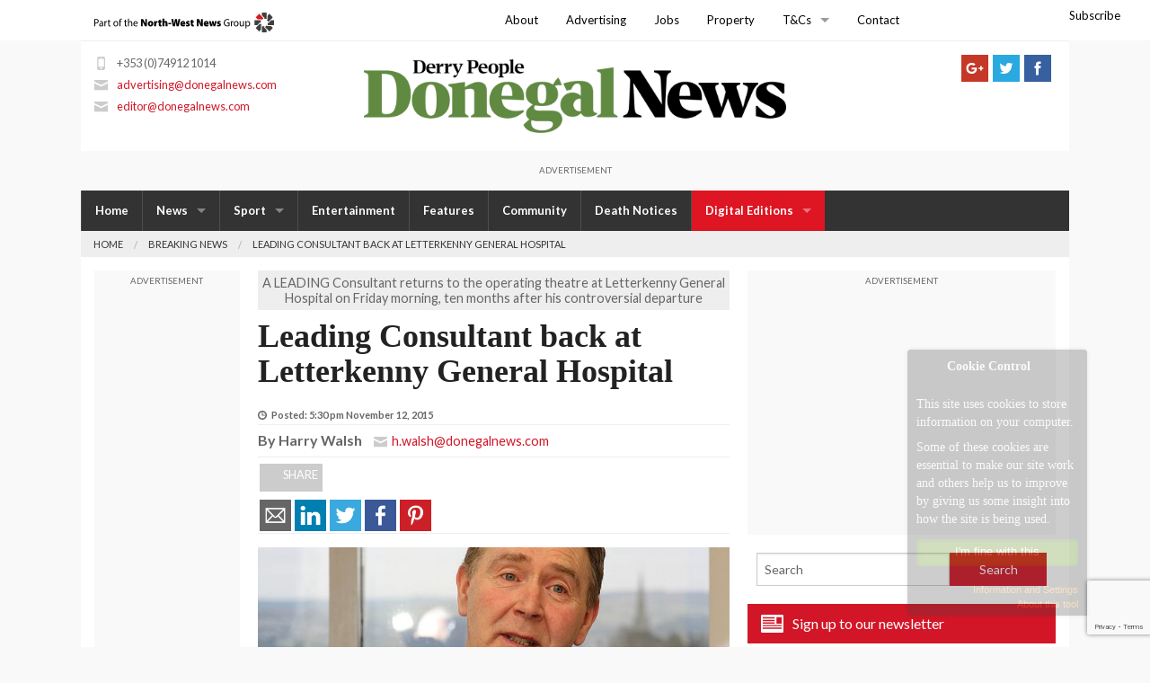

--- FILE ---
content_type: text/html; charset=utf-8
request_url: https://www.google.com/recaptcha/api2/anchor?ar=1&k=6Ldsv_4kAAAAAPvo1Dw78kXaETqQlyPVZNtKOTbZ&co=aHR0cHM6Ly9kb25lZ2FsbmV3cy5jb206NDQz&hl=en&v=PoyoqOPhxBO7pBk68S4YbpHZ&size=invisible&anchor-ms=20000&execute-ms=30000&cb=23lj6sfd9kk4
body_size: 48942
content:
<!DOCTYPE HTML><html dir="ltr" lang="en"><head><meta http-equiv="Content-Type" content="text/html; charset=UTF-8">
<meta http-equiv="X-UA-Compatible" content="IE=edge">
<title>reCAPTCHA</title>
<style type="text/css">
/* cyrillic-ext */
@font-face {
  font-family: 'Roboto';
  font-style: normal;
  font-weight: 400;
  font-stretch: 100%;
  src: url(//fonts.gstatic.com/s/roboto/v48/KFO7CnqEu92Fr1ME7kSn66aGLdTylUAMa3GUBHMdazTgWw.woff2) format('woff2');
  unicode-range: U+0460-052F, U+1C80-1C8A, U+20B4, U+2DE0-2DFF, U+A640-A69F, U+FE2E-FE2F;
}
/* cyrillic */
@font-face {
  font-family: 'Roboto';
  font-style: normal;
  font-weight: 400;
  font-stretch: 100%;
  src: url(//fonts.gstatic.com/s/roboto/v48/KFO7CnqEu92Fr1ME7kSn66aGLdTylUAMa3iUBHMdazTgWw.woff2) format('woff2');
  unicode-range: U+0301, U+0400-045F, U+0490-0491, U+04B0-04B1, U+2116;
}
/* greek-ext */
@font-face {
  font-family: 'Roboto';
  font-style: normal;
  font-weight: 400;
  font-stretch: 100%;
  src: url(//fonts.gstatic.com/s/roboto/v48/KFO7CnqEu92Fr1ME7kSn66aGLdTylUAMa3CUBHMdazTgWw.woff2) format('woff2');
  unicode-range: U+1F00-1FFF;
}
/* greek */
@font-face {
  font-family: 'Roboto';
  font-style: normal;
  font-weight: 400;
  font-stretch: 100%;
  src: url(//fonts.gstatic.com/s/roboto/v48/KFO7CnqEu92Fr1ME7kSn66aGLdTylUAMa3-UBHMdazTgWw.woff2) format('woff2');
  unicode-range: U+0370-0377, U+037A-037F, U+0384-038A, U+038C, U+038E-03A1, U+03A3-03FF;
}
/* math */
@font-face {
  font-family: 'Roboto';
  font-style: normal;
  font-weight: 400;
  font-stretch: 100%;
  src: url(//fonts.gstatic.com/s/roboto/v48/KFO7CnqEu92Fr1ME7kSn66aGLdTylUAMawCUBHMdazTgWw.woff2) format('woff2');
  unicode-range: U+0302-0303, U+0305, U+0307-0308, U+0310, U+0312, U+0315, U+031A, U+0326-0327, U+032C, U+032F-0330, U+0332-0333, U+0338, U+033A, U+0346, U+034D, U+0391-03A1, U+03A3-03A9, U+03B1-03C9, U+03D1, U+03D5-03D6, U+03F0-03F1, U+03F4-03F5, U+2016-2017, U+2034-2038, U+203C, U+2040, U+2043, U+2047, U+2050, U+2057, U+205F, U+2070-2071, U+2074-208E, U+2090-209C, U+20D0-20DC, U+20E1, U+20E5-20EF, U+2100-2112, U+2114-2115, U+2117-2121, U+2123-214F, U+2190, U+2192, U+2194-21AE, U+21B0-21E5, U+21F1-21F2, U+21F4-2211, U+2213-2214, U+2216-22FF, U+2308-230B, U+2310, U+2319, U+231C-2321, U+2336-237A, U+237C, U+2395, U+239B-23B7, U+23D0, U+23DC-23E1, U+2474-2475, U+25AF, U+25B3, U+25B7, U+25BD, U+25C1, U+25CA, U+25CC, U+25FB, U+266D-266F, U+27C0-27FF, U+2900-2AFF, U+2B0E-2B11, U+2B30-2B4C, U+2BFE, U+3030, U+FF5B, U+FF5D, U+1D400-1D7FF, U+1EE00-1EEFF;
}
/* symbols */
@font-face {
  font-family: 'Roboto';
  font-style: normal;
  font-weight: 400;
  font-stretch: 100%;
  src: url(//fonts.gstatic.com/s/roboto/v48/KFO7CnqEu92Fr1ME7kSn66aGLdTylUAMaxKUBHMdazTgWw.woff2) format('woff2');
  unicode-range: U+0001-000C, U+000E-001F, U+007F-009F, U+20DD-20E0, U+20E2-20E4, U+2150-218F, U+2190, U+2192, U+2194-2199, U+21AF, U+21E6-21F0, U+21F3, U+2218-2219, U+2299, U+22C4-22C6, U+2300-243F, U+2440-244A, U+2460-24FF, U+25A0-27BF, U+2800-28FF, U+2921-2922, U+2981, U+29BF, U+29EB, U+2B00-2BFF, U+4DC0-4DFF, U+FFF9-FFFB, U+10140-1018E, U+10190-1019C, U+101A0, U+101D0-101FD, U+102E0-102FB, U+10E60-10E7E, U+1D2C0-1D2D3, U+1D2E0-1D37F, U+1F000-1F0FF, U+1F100-1F1AD, U+1F1E6-1F1FF, U+1F30D-1F30F, U+1F315, U+1F31C, U+1F31E, U+1F320-1F32C, U+1F336, U+1F378, U+1F37D, U+1F382, U+1F393-1F39F, U+1F3A7-1F3A8, U+1F3AC-1F3AF, U+1F3C2, U+1F3C4-1F3C6, U+1F3CA-1F3CE, U+1F3D4-1F3E0, U+1F3ED, U+1F3F1-1F3F3, U+1F3F5-1F3F7, U+1F408, U+1F415, U+1F41F, U+1F426, U+1F43F, U+1F441-1F442, U+1F444, U+1F446-1F449, U+1F44C-1F44E, U+1F453, U+1F46A, U+1F47D, U+1F4A3, U+1F4B0, U+1F4B3, U+1F4B9, U+1F4BB, U+1F4BF, U+1F4C8-1F4CB, U+1F4D6, U+1F4DA, U+1F4DF, U+1F4E3-1F4E6, U+1F4EA-1F4ED, U+1F4F7, U+1F4F9-1F4FB, U+1F4FD-1F4FE, U+1F503, U+1F507-1F50B, U+1F50D, U+1F512-1F513, U+1F53E-1F54A, U+1F54F-1F5FA, U+1F610, U+1F650-1F67F, U+1F687, U+1F68D, U+1F691, U+1F694, U+1F698, U+1F6AD, U+1F6B2, U+1F6B9-1F6BA, U+1F6BC, U+1F6C6-1F6CF, U+1F6D3-1F6D7, U+1F6E0-1F6EA, U+1F6F0-1F6F3, U+1F6F7-1F6FC, U+1F700-1F7FF, U+1F800-1F80B, U+1F810-1F847, U+1F850-1F859, U+1F860-1F887, U+1F890-1F8AD, U+1F8B0-1F8BB, U+1F8C0-1F8C1, U+1F900-1F90B, U+1F93B, U+1F946, U+1F984, U+1F996, U+1F9E9, U+1FA00-1FA6F, U+1FA70-1FA7C, U+1FA80-1FA89, U+1FA8F-1FAC6, U+1FACE-1FADC, U+1FADF-1FAE9, U+1FAF0-1FAF8, U+1FB00-1FBFF;
}
/* vietnamese */
@font-face {
  font-family: 'Roboto';
  font-style: normal;
  font-weight: 400;
  font-stretch: 100%;
  src: url(//fonts.gstatic.com/s/roboto/v48/KFO7CnqEu92Fr1ME7kSn66aGLdTylUAMa3OUBHMdazTgWw.woff2) format('woff2');
  unicode-range: U+0102-0103, U+0110-0111, U+0128-0129, U+0168-0169, U+01A0-01A1, U+01AF-01B0, U+0300-0301, U+0303-0304, U+0308-0309, U+0323, U+0329, U+1EA0-1EF9, U+20AB;
}
/* latin-ext */
@font-face {
  font-family: 'Roboto';
  font-style: normal;
  font-weight: 400;
  font-stretch: 100%;
  src: url(//fonts.gstatic.com/s/roboto/v48/KFO7CnqEu92Fr1ME7kSn66aGLdTylUAMa3KUBHMdazTgWw.woff2) format('woff2');
  unicode-range: U+0100-02BA, U+02BD-02C5, U+02C7-02CC, U+02CE-02D7, U+02DD-02FF, U+0304, U+0308, U+0329, U+1D00-1DBF, U+1E00-1E9F, U+1EF2-1EFF, U+2020, U+20A0-20AB, U+20AD-20C0, U+2113, U+2C60-2C7F, U+A720-A7FF;
}
/* latin */
@font-face {
  font-family: 'Roboto';
  font-style: normal;
  font-weight: 400;
  font-stretch: 100%;
  src: url(//fonts.gstatic.com/s/roboto/v48/KFO7CnqEu92Fr1ME7kSn66aGLdTylUAMa3yUBHMdazQ.woff2) format('woff2');
  unicode-range: U+0000-00FF, U+0131, U+0152-0153, U+02BB-02BC, U+02C6, U+02DA, U+02DC, U+0304, U+0308, U+0329, U+2000-206F, U+20AC, U+2122, U+2191, U+2193, U+2212, U+2215, U+FEFF, U+FFFD;
}
/* cyrillic-ext */
@font-face {
  font-family: 'Roboto';
  font-style: normal;
  font-weight: 500;
  font-stretch: 100%;
  src: url(//fonts.gstatic.com/s/roboto/v48/KFO7CnqEu92Fr1ME7kSn66aGLdTylUAMa3GUBHMdazTgWw.woff2) format('woff2');
  unicode-range: U+0460-052F, U+1C80-1C8A, U+20B4, U+2DE0-2DFF, U+A640-A69F, U+FE2E-FE2F;
}
/* cyrillic */
@font-face {
  font-family: 'Roboto';
  font-style: normal;
  font-weight: 500;
  font-stretch: 100%;
  src: url(//fonts.gstatic.com/s/roboto/v48/KFO7CnqEu92Fr1ME7kSn66aGLdTylUAMa3iUBHMdazTgWw.woff2) format('woff2');
  unicode-range: U+0301, U+0400-045F, U+0490-0491, U+04B0-04B1, U+2116;
}
/* greek-ext */
@font-face {
  font-family: 'Roboto';
  font-style: normal;
  font-weight: 500;
  font-stretch: 100%;
  src: url(//fonts.gstatic.com/s/roboto/v48/KFO7CnqEu92Fr1ME7kSn66aGLdTylUAMa3CUBHMdazTgWw.woff2) format('woff2');
  unicode-range: U+1F00-1FFF;
}
/* greek */
@font-face {
  font-family: 'Roboto';
  font-style: normal;
  font-weight: 500;
  font-stretch: 100%;
  src: url(//fonts.gstatic.com/s/roboto/v48/KFO7CnqEu92Fr1ME7kSn66aGLdTylUAMa3-UBHMdazTgWw.woff2) format('woff2');
  unicode-range: U+0370-0377, U+037A-037F, U+0384-038A, U+038C, U+038E-03A1, U+03A3-03FF;
}
/* math */
@font-face {
  font-family: 'Roboto';
  font-style: normal;
  font-weight: 500;
  font-stretch: 100%;
  src: url(//fonts.gstatic.com/s/roboto/v48/KFO7CnqEu92Fr1ME7kSn66aGLdTylUAMawCUBHMdazTgWw.woff2) format('woff2');
  unicode-range: U+0302-0303, U+0305, U+0307-0308, U+0310, U+0312, U+0315, U+031A, U+0326-0327, U+032C, U+032F-0330, U+0332-0333, U+0338, U+033A, U+0346, U+034D, U+0391-03A1, U+03A3-03A9, U+03B1-03C9, U+03D1, U+03D5-03D6, U+03F0-03F1, U+03F4-03F5, U+2016-2017, U+2034-2038, U+203C, U+2040, U+2043, U+2047, U+2050, U+2057, U+205F, U+2070-2071, U+2074-208E, U+2090-209C, U+20D0-20DC, U+20E1, U+20E5-20EF, U+2100-2112, U+2114-2115, U+2117-2121, U+2123-214F, U+2190, U+2192, U+2194-21AE, U+21B0-21E5, U+21F1-21F2, U+21F4-2211, U+2213-2214, U+2216-22FF, U+2308-230B, U+2310, U+2319, U+231C-2321, U+2336-237A, U+237C, U+2395, U+239B-23B7, U+23D0, U+23DC-23E1, U+2474-2475, U+25AF, U+25B3, U+25B7, U+25BD, U+25C1, U+25CA, U+25CC, U+25FB, U+266D-266F, U+27C0-27FF, U+2900-2AFF, U+2B0E-2B11, U+2B30-2B4C, U+2BFE, U+3030, U+FF5B, U+FF5D, U+1D400-1D7FF, U+1EE00-1EEFF;
}
/* symbols */
@font-face {
  font-family: 'Roboto';
  font-style: normal;
  font-weight: 500;
  font-stretch: 100%;
  src: url(//fonts.gstatic.com/s/roboto/v48/KFO7CnqEu92Fr1ME7kSn66aGLdTylUAMaxKUBHMdazTgWw.woff2) format('woff2');
  unicode-range: U+0001-000C, U+000E-001F, U+007F-009F, U+20DD-20E0, U+20E2-20E4, U+2150-218F, U+2190, U+2192, U+2194-2199, U+21AF, U+21E6-21F0, U+21F3, U+2218-2219, U+2299, U+22C4-22C6, U+2300-243F, U+2440-244A, U+2460-24FF, U+25A0-27BF, U+2800-28FF, U+2921-2922, U+2981, U+29BF, U+29EB, U+2B00-2BFF, U+4DC0-4DFF, U+FFF9-FFFB, U+10140-1018E, U+10190-1019C, U+101A0, U+101D0-101FD, U+102E0-102FB, U+10E60-10E7E, U+1D2C0-1D2D3, U+1D2E0-1D37F, U+1F000-1F0FF, U+1F100-1F1AD, U+1F1E6-1F1FF, U+1F30D-1F30F, U+1F315, U+1F31C, U+1F31E, U+1F320-1F32C, U+1F336, U+1F378, U+1F37D, U+1F382, U+1F393-1F39F, U+1F3A7-1F3A8, U+1F3AC-1F3AF, U+1F3C2, U+1F3C4-1F3C6, U+1F3CA-1F3CE, U+1F3D4-1F3E0, U+1F3ED, U+1F3F1-1F3F3, U+1F3F5-1F3F7, U+1F408, U+1F415, U+1F41F, U+1F426, U+1F43F, U+1F441-1F442, U+1F444, U+1F446-1F449, U+1F44C-1F44E, U+1F453, U+1F46A, U+1F47D, U+1F4A3, U+1F4B0, U+1F4B3, U+1F4B9, U+1F4BB, U+1F4BF, U+1F4C8-1F4CB, U+1F4D6, U+1F4DA, U+1F4DF, U+1F4E3-1F4E6, U+1F4EA-1F4ED, U+1F4F7, U+1F4F9-1F4FB, U+1F4FD-1F4FE, U+1F503, U+1F507-1F50B, U+1F50D, U+1F512-1F513, U+1F53E-1F54A, U+1F54F-1F5FA, U+1F610, U+1F650-1F67F, U+1F687, U+1F68D, U+1F691, U+1F694, U+1F698, U+1F6AD, U+1F6B2, U+1F6B9-1F6BA, U+1F6BC, U+1F6C6-1F6CF, U+1F6D3-1F6D7, U+1F6E0-1F6EA, U+1F6F0-1F6F3, U+1F6F7-1F6FC, U+1F700-1F7FF, U+1F800-1F80B, U+1F810-1F847, U+1F850-1F859, U+1F860-1F887, U+1F890-1F8AD, U+1F8B0-1F8BB, U+1F8C0-1F8C1, U+1F900-1F90B, U+1F93B, U+1F946, U+1F984, U+1F996, U+1F9E9, U+1FA00-1FA6F, U+1FA70-1FA7C, U+1FA80-1FA89, U+1FA8F-1FAC6, U+1FACE-1FADC, U+1FADF-1FAE9, U+1FAF0-1FAF8, U+1FB00-1FBFF;
}
/* vietnamese */
@font-face {
  font-family: 'Roboto';
  font-style: normal;
  font-weight: 500;
  font-stretch: 100%;
  src: url(//fonts.gstatic.com/s/roboto/v48/KFO7CnqEu92Fr1ME7kSn66aGLdTylUAMa3OUBHMdazTgWw.woff2) format('woff2');
  unicode-range: U+0102-0103, U+0110-0111, U+0128-0129, U+0168-0169, U+01A0-01A1, U+01AF-01B0, U+0300-0301, U+0303-0304, U+0308-0309, U+0323, U+0329, U+1EA0-1EF9, U+20AB;
}
/* latin-ext */
@font-face {
  font-family: 'Roboto';
  font-style: normal;
  font-weight: 500;
  font-stretch: 100%;
  src: url(//fonts.gstatic.com/s/roboto/v48/KFO7CnqEu92Fr1ME7kSn66aGLdTylUAMa3KUBHMdazTgWw.woff2) format('woff2');
  unicode-range: U+0100-02BA, U+02BD-02C5, U+02C7-02CC, U+02CE-02D7, U+02DD-02FF, U+0304, U+0308, U+0329, U+1D00-1DBF, U+1E00-1E9F, U+1EF2-1EFF, U+2020, U+20A0-20AB, U+20AD-20C0, U+2113, U+2C60-2C7F, U+A720-A7FF;
}
/* latin */
@font-face {
  font-family: 'Roboto';
  font-style: normal;
  font-weight: 500;
  font-stretch: 100%;
  src: url(//fonts.gstatic.com/s/roboto/v48/KFO7CnqEu92Fr1ME7kSn66aGLdTylUAMa3yUBHMdazQ.woff2) format('woff2');
  unicode-range: U+0000-00FF, U+0131, U+0152-0153, U+02BB-02BC, U+02C6, U+02DA, U+02DC, U+0304, U+0308, U+0329, U+2000-206F, U+20AC, U+2122, U+2191, U+2193, U+2212, U+2215, U+FEFF, U+FFFD;
}
/* cyrillic-ext */
@font-face {
  font-family: 'Roboto';
  font-style: normal;
  font-weight: 900;
  font-stretch: 100%;
  src: url(//fonts.gstatic.com/s/roboto/v48/KFO7CnqEu92Fr1ME7kSn66aGLdTylUAMa3GUBHMdazTgWw.woff2) format('woff2');
  unicode-range: U+0460-052F, U+1C80-1C8A, U+20B4, U+2DE0-2DFF, U+A640-A69F, U+FE2E-FE2F;
}
/* cyrillic */
@font-face {
  font-family: 'Roboto';
  font-style: normal;
  font-weight: 900;
  font-stretch: 100%;
  src: url(//fonts.gstatic.com/s/roboto/v48/KFO7CnqEu92Fr1ME7kSn66aGLdTylUAMa3iUBHMdazTgWw.woff2) format('woff2');
  unicode-range: U+0301, U+0400-045F, U+0490-0491, U+04B0-04B1, U+2116;
}
/* greek-ext */
@font-face {
  font-family: 'Roboto';
  font-style: normal;
  font-weight: 900;
  font-stretch: 100%;
  src: url(//fonts.gstatic.com/s/roboto/v48/KFO7CnqEu92Fr1ME7kSn66aGLdTylUAMa3CUBHMdazTgWw.woff2) format('woff2');
  unicode-range: U+1F00-1FFF;
}
/* greek */
@font-face {
  font-family: 'Roboto';
  font-style: normal;
  font-weight: 900;
  font-stretch: 100%;
  src: url(//fonts.gstatic.com/s/roboto/v48/KFO7CnqEu92Fr1ME7kSn66aGLdTylUAMa3-UBHMdazTgWw.woff2) format('woff2');
  unicode-range: U+0370-0377, U+037A-037F, U+0384-038A, U+038C, U+038E-03A1, U+03A3-03FF;
}
/* math */
@font-face {
  font-family: 'Roboto';
  font-style: normal;
  font-weight: 900;
  font-stretch: 100%;
  src: url(//fonts.gstatic.com/s/roboto/v48/KFO7CnqEu92Fr1ME7kSn66aGLdTylUAMawCUBHMdazTgWw.woff2) format('woff2');
  unicode-range: U+0302-0303, U+0305, U+0307-0308, U+0310, U+0312, U+0315, U+031A, U+0326-0327, U+032C, U+032F-0330, U+0332-0333, U+0338, U+033A, U+0346, U+034D, U+0391-03A1, U+03A3-03A9, U+03B1-03C9, U+03D1, U+03D5-03D6, U+03F0-03F1, U+03F4-03F5, U+2016-2017, U+2034-2038, U+203C, U+2040, U+2043, U+2047, U+2050, U+2057, U+205F, U+2070-2071, U+2074-208E, U+2090-209C, U+20D0-20DC, U+20E1, U+20E5-20EF, U+2100-2112, U+2114-2115, U+2117-2121, U+2123-214F, U+2190, U+2192, U+2194-21AE, U+21B0-21E5, U+21F1-21F2, U+21F4-2211, U+2213-2214, U+2216-22FF, U+2308-230B, U+2310, U+2319, U+231C-2321, U+2336-237A, U+237C, U+2395, U+239B-23B7, U+23D0, U+23DC-23E1, U+2474-2475, U+25AF, U+25B3, U+25B7, U+25BD, U+25C1, U+25CA, U+25CC, U+25FB, U+266D-266F, U+27C0-27FF, U+2900-2AFF, U+2B0E-2B11, U+2B30-2B4C, U+2BFE, U+3030, U+FF5B, U+FF5D, U+1D400-1D7FF, U+1EE00-1EEFF;
}
/* symbols */
@font-face {
  font-family: 'Roboto';
  font-style: normal;
  font-weight: 900;
  font-stretch: 100%;
  src: url(//fonts.gstatic.com/s/roboto/v48/KFO7CnqEu92Fr1ME7kSn66aGLdTylUAMaxKUBHMdazTgWw.woff2) format('woff2');
  unicode-range: U+0001-000C, U+000E-001F, U+007F-009F, U+20DD-20E0, U+20E2-20E4, U+2150-218F, U+2190, U+2192, U+2194-2199, U+21AF, U+21E6-21F0, U+21F3, U+2218-2219, U+2299, U+22C4-22C6, U+2300-243F, U+2440-244A, U+2460-24FF, U+25A0-27BF, U+2800-28FF, U+2921-2922, U+2981, U+29BF, U+29EB, U+2B00-2BFF, U+4DC0-4DFF, U+FFF9-FFFB, U+10140-1018E, U+10190-1019C, U+101A0, U+101D0-101FD, U+102E0-102FB, U+10E60-10E7E, U+1D2C0-1D2D3, U+1D2E0-1D37F, U+1F000-1F0FF, U+1F100-1F1AD, U+1F1E6-1F1FF, U+1F30D-1F30F, U+1F315, U+1F31C, U+1F31E, U+1F320-1F32C, U+1F336, U+1F378, U+1F37D, U+1F382, U+1F393-1F39F, U+1F3A7-1F3A8, U+1F3AC-1F3AF, U+1F3C2, U+1F3C4-1F3C6, U+1F3CA-1F3CE, U+1F3D4-1F3E0, U+1F3ED, U+1F3F1-1F3F3, U+1F3F5-1F3F7, U+1F408, U+1F415, U+1F41F, U+1F426, U+1F43F, U+1F441-1F442, U+1F444, U+1F446-1F449, U+1F44C-1F44E, U+1F453, U+1F46A, U+1F47D, U+1F4A3, U+1F4B0, U+1F4B3, U+1F4B9, U+1F4BB, U+1F4BF, U+1F4C8-1F4CB, U+1F4D6, U+1F4DA, U+1F4DF, U+1F4E3-1F4E6, U+1F4EA-1F4ED, U+1F4F7, U+1F4F9-1F4FB, U+1F4FD-1F4FE, U+1F503, U+1F507-1F50B, U+1F50D, U+1F512-1F513, U+1F53E-1F54A, U+1F54F-1F5FA, U+1F610, U+1F650-1F67F, U+1F687, U+1F68D, U+1F691, U+1F694, U+1F698, U+1F6AD, U+1F6B2, U+1F6B9-1F6BA, U+1F6BC, U+1F6C6-1F6CF, U+1F6D3-1F6D7, U+1F6E0-1F6EA, U+1F6F0-1F6F3, U+1F6F7-1F6FC, U+1F700-1F7FF, U+1F800-1F80B, U+1F810-1F847, U+1F850-1F859, U+1F860-1F887, U+1F890-1F8AD, U+1F8B0-1F8BB, U+1F8C0-1F8C1, U+1F900-1F90B, U+1F93B, U+1F946, U+1F984, U+1F996, U+1F9E9, U+1FA00-1FA6F, U+1FA70-1FA7C, U+1FA80-1FA89, U+1FA8F-1FAC6, U+1FACE-1FADC, U+1FADF-1FAE9, U+1FAF0-1FAF8, U+1FB00-1FBFF;
}
/* vietnamese */
@font-face {
  font-family: 'Roboto';
  font-style: normal;
  font-weight: 900;
  font-stretch: 100%;
  src: url(//fonts.gstatic.com/s/roboto/v48/KFO7CnqEu92Fr1ME7kSn66aGLdTylUAMa3OUBHMdazTgWw.woff2) format('woff2');
  unicode-range: U+0102-0103, U+0110-0111, U+0128-0129, U+0168-0169, U+01A0-01A1, U+01AF-01B0, U+0300-0301, U+0303-0304, U+0308-0309, U+0323, U+0329, U+1EA0-1EF9, U+20AB;
}
/* latin-ext */
@font-face {
  font-family: 'Roboto';
  font-style: normal;
  font-weight: 900;
  font-stretch: 100%;
  src: url(//fonts.gstatic.com/s/roboto/v48/KFO7CnqEu92Fr1ME7kSn66aGLdTylUAMa3KUBHMdazTgWw.woff2) format('woff2');
  unicode-range: U+0100-02BA, U+02BD-02C5, U+02C7-02CC, U+02CE-02D7, U+02DD-02FF, U+0304, U+0308, U+0329, U+1D00-1DBF, U+1E00-1E9F, U+1EF2-1EFF, U+2020, U+20A0-20AB, U+20AD-20C0, U+2113, U+2C60-2C7F, U+A720-A7FF;
}
/* latin */
@font-face {
  font-family: 'Roboto';
  font-style: normal;
  font-weight: 900;
  font-stretch: 100%;
  src: url(//fonts.gstatic.com/s/roboto/v48/KFO7CnqEu92Fr1ME7kSn66aGLdTylUAMa3yUBHMdazQ.woff2) format('woff2');
  unicode-range: U+0000-00FF, U+0131, U+0152-0153, U+02BB-02BC, U+02C6, U+02DA, U+02DC, U+0304, U+0308, U+0329, U+2000-206F, U+20AC, U+2122, U+2191, U+2193, U+2212, U+2215, U+FEFF, U+FFFD;
}

</style>
<link rel="stylesheet" type="text/css" href="https://www.gstatic.com/recaptcha/releases/PoyoqOPhxBO7pBk68S4YbpHZ/styles__ltr.css">
<script nonce="w7wfh9T8Ve1dGkZV7S1Wzg" type="text/javascript">window['__recaptcha_api'] = 'https://www.google.com/recaptcha/api2/';</script>
<script type="text/javascript" src="https://www.gstatic.com/recaptcha/releases/PoyoqOPhxBO7pBk68S4YbpHZ/recaptcha__en.js" nonce="w7wfh9T8Ve1dGkZV7S1Wzg">
      
    </script></head>
<body><div id="rc-anchor-alert" class="rc-anchor-alert"></div>
<input type="hidden" id="recaptcha-token" value="[base64]">
<script type="text/javascript" nonce="w7wfh9T8Ve1dGkZV7S1Wzg">
      recaptcha.anchor.Main.init("[\x22ainput\x22,[\x22bgdata\x22,\x22\x22,\[base64]/[base64]/UltIKytdPWE6KGE8MjA0OD9SW0grK109YT4+NnwxOTI6KChhJjY0NTEyKT09NTUyOTYmJnErMTxoLmxlbmd0aCYmKGguY2hhckNvZGVBdChxKzEpJjY0NTEyKT09NTYzMjA/[base64]/MjU1OlI/[base64]/[base64]/[base64]/[base64]/[base64]/[base64]/[base64]/[base64]/[base64]/[base64]\x22,\[base64]\x22,\x22wrITw5FBw6PDkn/DvHvDuWPDqsKZEy7DosKcwpPDr1UOwrgwL8KRwoJPL8KGYMONw63CksOWNSHDkcKPw4VCw5dgw4TCgidvY3fDksO2w6vCli57V8OCwobCqcKFaADDlMO3w7NbQsOsw5c6HsKpw5kWAsKtWSTCuMKsKsOIQUjDr0VMwrsleHnChcKKwq/DnsOowprDksO7fkIPwpLDj8K5wqMfVHTDksOofkPDpcOyVUDDu8Ocw4QEWsOpccKEwq0hWX/DqsKJw7PDth3Ch8KCw5rCg2DDqsKewqcFTVdMOE4mwq7DpcO3aw/DuhETcsOWw69qw4Aqw6dRI2nCh8OZPk7CrMKBC8Otw7bDvTtyw7/CrEFPwqZhwpnDqxfDjsO9wptEGcK7wqvDrcOZw6PCpsKhwop/BwXDsC18a8O+wofCg8K4w6PDssKUw6jCh8KkPcOaSHTCmMOkwqwnMUZ8BsOlIH/CqcKewpLCi8OKYcKjwrvDvm/DkMKGwqHDtFd2w7vChsK7MsOvNsOWVFlgCMKnTS1vJi3Cr3V9w45gPwlxC8OIw4/DuWPDu1TDqsOjGMOGWcOWwqfCtMKXwo3CkCc2w4hKw70JXGccwoPDjcKrN3gJSsOdwolZQcKnwofChTDDlsKYBcKTeMKHQMKLWcKnw5xXwrJew48Pw64hwqELeQDDqRfCg05/w7Atw5g8PC/CsMKBwoLCrsO3L3TDqQ3Dj8KlwrjCiihVw7rDusKQK8KdTcO0wqzDpVdmwpfCqATDnMOSwpTCtcKOFMKyGBc1w5DCoHtIwogrwoVWO1Z8bHPDtcO7wrRBQSZLw6/CljXDijDDhBYmPm5uLQA0wrR0w4fCl8OSwp3Cn8KQZcOlw5chwrcfwrE9wpfDksOJwrLDrMKhPsKkGjs1bFRKX8O4w5dfw7MTwqc6wrDChxY+bGNEd8KLJsKBSlzCscOIYG53wqXCocOHwqbCjHHDlVLCrsOxwpvCtsKxw5M/wpjDu8OOw5rCkz92OMKywqjDrcKvw606eMO5w5HCscOAwoAQHsO9EhPCk08ywq3Cg8OBLHnDtT1Ww6lLZCpmTXjChMO5aDMDw65CwoMoUT5Namk0w5jDoMKkwr9vwoYEFnUPW8KIPBhKI8KzwpPCv8KnWMO4RsO0w4rCtMKXNsObEsKvw40LwrocwqrCmMKnw6g/wo5qw5TDi8KDI8KnR8KBVw3DsMKNw6AJGkXCosOqJG3DrzXDkXLCqUI1bz/CjRrDnWdvNFZ5RsOodMOLw65cJ2XChhVcB8KPcCZUwpYZw7bDusKuBsKgwrzClcK7w6Nyw6l+JcKSE3HDrcOMRcODw4TDjx/[base64]/DokfCpsKFEWV9M8K6w4IkCmbDi8Kewr4ZCnDCiMK6QsKfAzx2HMK1f3g2IsKVXcKwaHs0VcK8w5rDqcKRDsKuQDUGwrzDjiIjw4fCoRTDscKmw4M4UlXCi8KWQcK8CsORcMK/[base64]/WR/[base64]/OSbDq8KDw6kIw6ltE8K5CGDCpGtlEsKDw7/Ci1IlP0ESw43ClREkwpQvwoXChknDm0djBMKBS0DChcKqwrcSXyzCpRvCvwAXw6PDpcK3KsO6w64iwrnCjMO3OykMAcOPwrXDqcKvScKIWh7DnBYwa8KMwpzCmwJkwq00wrEBBG/ClsKDcivDjmYhX8Ozw4ooeGrCnnPDvsKVw7LDpDHCnMKBw6pGwobDhiBSKlk/AH5vw7YWw6/[base64]/DlkFxfHPCtMK6VUfCrMKkw7zDgBFFwrzCvMOawoUWw5LCg8O2w5rCssKYDcK1f2prRMO1wpcqS2/CnsOwwpbCs2LDgsO/w6bCkcKjZ2V5YxPChTrCucKCG3rDsRvDkkzDnMOWw7R6wqQow6HCnsKSwqnChcK+ZFLCq8KGwpcIXwovwoN7CsOFH8OWPcKawokNwpPChsOMw61bbcKPwo/[base64]/wrXDnXnCrUbDpnzDu8OPUVk8w4BCwpjCpQfCiCsOwoISEyo7J8KPIMOsw53Co8OOVWDDuMK8U8OcwrIIZsKVw5hyw7vDjzNYS8K7VhFbQ8Kpwog4w4jCmHrCuWoBEX3DqcKFwpUiwrnCpADDlsKawqZ6wr1mZgDDsRJiwq/[base64]/[base64]/Di0LDgQXCplXDmTwpwroCw5s7V8OMwoU9XhZ8wqLDiCfDlMO4Y8KWPCjDu8Olw53CoWIPwo0vY8OVw5EBw4ZXDMKGX8Okwrd2LksuPsOHw79rZcKHwp7CisOlF8KVN8OlwrHClE4GEQ0Ww4VfTnLDgSLCuE9KwpzCrl5/[base64]/XsO3w4nCtMK+wqDClGvCqVNLJEclf8K8J8K5RsOgecKNwrNAw7hMw7QqScOdw7V9DcOoW0lafsOFwrQzwqvCkBUKDn1Iw6QwwrHCrmQJwqzCpMOEWyUtAMKpBgvCpg/CtsKSVsOuJU3DqmzCp8OJXsKrwoNSwofCo8OXdE7CrcOrXktHwphaGhbDskjDmibDgnHCoWgvw4EXw4pIw6I9w6I8w7TDqcOva8KcRsKIw5fCucOnw5dBRsKXTQrCk8KewonCrMKvwoY6A0TCuEXCqsOZPAwBw6HDusOVFxHCtQ/DmixrwpfCrcKzaksTV2tuw5szw6XDsSFCw7tdb8KVwqEQw6o5wpXCmQ1ww6ZMw6nDpndMOsKJNMObEUjDsnl/[base64]/[base64]/Cv8KCw4XCojw7w4PCsz5lWMKlEMKtHcO6w5BCwrICw4FUYmLCiMOwJljClsKkBml9w43DpD4qUDbDgsO8w4QCw6ULIVdUX8OVw63DtlzDgcOMNMKoVsKDHMOiYmvCgcOYw7vDq3F/w6zDr8ObwpHDqShuwobCi8K4w6ZFw6tiw6/Dn0YCOWDCu8OKWsO2w5FawpvDpgDCtl08wqhtwoTChg7DjCZrBMO5EVLDpMKQHSHDuxwaA8KUwpXDgsKEXcO1MS9owr1YDMKEwp3CkMK+w7jDnsKKWRZgwofCknYtLsKpw5LDggFrFjfDn8KewqoTw5HDpwNrIMKZwr7Coh3DhEVLwo7Ds8O4w5/Cs8OBw7Z/W8ObVF1EfcOVFllJOkAgw4PCrztlwqlIwoFpw4XDixtrw4XCoTEwwpVxwppMRyLDlMK3wpBvw6FWGh9Bw51Cw7TChsOgBAdIVVXDrlDDmcKfw6PDmngDw4Ucw6nDkTnDg8Kyw5HCmXpzw7p/w5sxfcKhwqXDuQHDs3oyOHJ5wrPChgTDmDfCtw1tw7/DjBHCoBo+w5gjw43DrTPDo8O1X8KWw4jDtsKxwrNPJC9qwq41DcKIw6nCuDDCs8OXwrIwwr/[base64]/CgAnCksOcw5/CjyTDgsK2w7PCm8Kjw7FsNRVOb8Orw6IEwoxWBcOEKjM+CcKBKWjCjMKKDsKBw5PDgQTCpxUnTWR/wrzDly8FQk/CqsK6bhPDrMONwoYvIC7ChgfDqMKlw6Uywr3CsMOfVwfDmcO+w6oMaMORwo/DqMKhMjckVSnDo3AJwqIKLcK/AMOIwoQqw4Ahw73CqMKPIcK8w7tmwqbCo8Odw5wOw4DClUvDmsOBFhtUwqDCtmsYDcKkQcOhwpvCrMO9w5nDnnLCmsKxDnx4w6rCpVfDoEHDnHbDqcKDwpwrw47CucOnwr5LQjVVGMOfc1Yvwq7CpRJrQUJgYMOMfsOqw4HDvApuwofDtAo9w4HDh8OOwoQHwo/ClG7CiV7ClsKwacKoFMOMwrALwop3wrfCrsOCZXhBRznCl8Ksw4Naw7XCjlgow6NZLsKDwpjDrcKSG8O/wo7DrcKmw4E4woxxfnNAwo1fAQjClk/[base64]/UzrCsj0AwpIKw7EIw4kBw4UUw47CgsOpw5AKScKwPgjDucKcwq1AwobDsHLDrcOEw5t9InRiw5PDlcKSw791VyhAw7HDklzCmMOyKcK0w5rCqgBlwqsww5YlwonCisKMw7paM3DDiQPDrh3CuMK3VcKEwrYtw6LDpsKKCQbCr0DCpmzCiX7DpsOkQ8K/VcK/c3HDj8Ktw5bCn8OQUMKvw5nDmsOkX8KKH8K+I8OUw5pwRsOmPsOew7fCjcK1wrcrwrdjwp8Jwpkxw43DjsKhw7jCocKIZgkoICtgRWBSwr0mw43DtcK8w7XCpU3Cj8OgcXMVwoNMIGM6w5pcZljDuWPCiQxvwpRUwqtXwoJewppEwqjDnSolacOzw4/CrBJpwq7CpVPDv8KrI8KSw4vDhMKywoHDsMONwrLDoDTCvgsmw5rCvhBTG8O3wpg9wovCoxXCocKlWsKVwqPDl8O2OcK2wr5uEyfDqsOcC1FFFHtePE9bGVzDqsOhVSsHw7pjwrgKIipqwqrDu8OhYxNrcMKjW1lrVwQnU8OocMO9MsKoKcOmwrAVw5dnwo0/wp1hw6xSaj8jO14lwqAQTUHDr8KNw5Q/wqfCpSHCrAnDkMOOw6vCuhrCucOMSMKew7gDwqnCuF5jCk8vZsKhPApeNcOCI8KTXy7CvUzDucKXMjR2wqgPwq56wobCgcKVZFQMGMK/wrDCv2nDoAnCtsOQwpTCk1sITzAkw6JYwqbCmh3DmVjCildvwobDtRfDrAnCi1TDvsOdw7c2w4JVDXXCncKIwowFw7EMEMKtw7vDvMOtwrjCmjJxwrHCr8KNO8O2wpzDl8O9w5ZPw4/CmcKow4MHwqjCtsKkw7Zxw4LDqTI3wq/CmsKjw4FXw70jw70oPcOJSE3Dm1rDsMO0wo47wpbCtMOsTnvDp8K3wpHCnBduA8KEw5ovwr3CqMKjbsKiGDHDhB3CjgXDuU0ON8KrSwLCvsK/wq8yw4EoVMKOw7bCvWnDscOjd3jCsXkcVsK5dMOACWLChT3Cg1LDnH9AdMKPwrLDjz1NHkRiVjhCX3d0w6hnGirDu3TDqcKrw5HCg2daR0HDukkqBCjCk8K+w7V6UcKpVCccwrxkLX5Bw67DvMO/w47CnQ8xwoQvfD4lwox4w43CqDtQwolvGMK8wqXCmMOIw701w5VWLcKBworDvMK6HMOjwp7CoGfDnAvDnMO3wrvCmEorMTcfwrLDrj/CssK6J3rDsxZvwqLCoh/CiBZLw6hbwpbCgcO2wpxTw5HCtVTDvcKmw78ePSEJwpsWbMKpw4rCj0PDqmvDjA3Dr8K+w7dhw5bDv8K5wrfCuGVsZsOvwrXDjMKww45EFkLDtMOrwr5KAsK+w43Dm8K/w53DgcO1wqzDuRzCmMKQwpQ6wrdEw5QKUMOPbcKgw7hiEcKvwpXDkMOHw7FISyMuJyXCrhfDp03Dtm/DjXckFsKiVsO8BcKSYitfw7UTPTbCjW/Cs8ONMsOtw5jCknxQwpdoOMORO8KZwodJfMK4YMK5MStYw556Vz1gcMOJw4TDnzjChh1uwqXDscK2YsOaw5rDuDPCicOiZ8O0OQJrDsKmSBF0woEtwqUDw6Z0w7B/w79oYMK+wogDw63Cm8O8wpwkwovDm08Zf8KfSsOIGsKVw4XDslwBQcKHP8KjWHXCimbDt1PDiURud3LClj0uwojCjV7Cq3QQX8KIwp/DkMOLw7vCkSVkA8OoPzcBw45bw73DjEnClsKSw58pw7HClsOpZMORScKmVMKUEMOsw4gsSMOHUEsTZ8Ocw4fCucO9w7/Cg8Kxw4bCrMOyMmtGDmTCpcO/[base64]/[base64]/DnMKrfk7CisOKQ8OJw5vDn8OGVUXDrFgAw73DpMKqewHCscOtw5XDmnzClcOGVcOpdcOQU8Kbw6fCq8OhI8OWwqxww48CB8Oiw79lwpUJY0pGwrB/w63DvsOXwrRTwqDDsMOUwrhhw4LCumPCiMO8w4/Dq0AOPcKWw6DCkgN1w4pwL8Kqw4AMBMOwHitqw4QlZMOqCAkGw7gyw71twrBvUD1AMBvDqcOKA1jCihAnw4bDi8Kdw7bDjGrDsGvCqcK1w4Rgw6HDg2hmIMOcw7Fkw7rDjhbDtjzDpcO0w4zCoTXCiMOrwrPDm3PDlcONwqnCk8KGwp/DiEAwcMO4w4dAw53CmsOARkXChsORcUTDvlzCgFoCw6nDnDTDly3DgcK+Oh7Dl8Knw703WsKaOiQJEzLDtGkawqp3IDnDrR/Dv8Okw4B0wqxAwrtPJsOxwoxjPMKbwrgFXhgBwqfDicKjesKQbWInw5JJHMKYw61IHUs/w5HDjsOWwoUUZX/[base64]/DlMOJCsO8GMO7NsKBXcKXIWdlNANdfVDCpcO+wo/ClnNIw6J/worDucOvecKxwpPDsgoewqVdbV3CmjjDrCRow6saJmPDtSglw65PwqJ2XcOda35Ow6QbZcOzLnInw642w7DCnlQfwqR1w6dIw63DnCxeLBZyJ8KIZMKNccKfZG4Bf8OXwrTDs8OTw6k/CcKUB8KVw7jDlMOFMMORw7vDkXtnI8KQVy4YWsKxw45ST3XDsMKIwqNLC0BPwrcKScOkwohkR8Oqwr7DrlF9Yx0+w7U8wrU8THQ7XMO5I8KsPD3CmMOswpfCtBtNAMKVC34EwpPCmcKCacKZJcOZwq1Xwr/DqS4fwqsZS2vDpn0mw7swTELClMKiWWtiO1DDqcOmESjCghbCvjtYflFJwofDlEvDu0BrwrbDliM+wrAowp02F8KxwoJnFm7DpMKCw6ZmMAArOcOOw6PDsjkmMyLDth/CqcOFwoNIw7DDvBXCkcOKXMOQwp/CncO8w5xRw4dcwqDDs8Ohwq1wwpdBwoTCj8OuFcOIZsKdTHo3bcOhwoLCrsOyMMOtw7XCtl7CtsKfQCPCh8OYDTwjwrN5fMKqX8OVKcO8AMK5wpzDrRh/wqNHw4wzwqdgw43Co8Kxw4/DmnLDsnjDnER+YMKCQsO6wpEzw5DDl1fDicOdQMKQw6MSNWo8wo42w68WM8KhwpwFFBgcw4PCsmgIRcO+X2XCvTpMw60xMAXCnMKMFcOIwqbDgSwcworCrcK4bVHDsHBjw5ckMMKmRsOicwNGPMKUw7vCoMOUYQQ4UQw/wpfDpzTCtF/Du8O2QB0cK8OWMsONwpZ4DMOrw4LCvHfDkC3DliDCt11nwp9mRk11w67CiMOidhDDj8K1w6vCl0JYwrsDw4fDqyHCo8KuC8K/wofDlsKAw5zDjnzDn8O0w6BOGFbCjcK4wrjDmD5zw5VTPQ3DonpcasOXwpHDvXt2wrlEfHbCpMK7a3gjdXoWw7vCgsODY1zDmxN1wpwKw5vCqcKeHsKyNsOHw5Fuw7ATL8KHwpzDrsK8Fh3DkXbCtEZ1w7TCgyV8L8KVcD1sZERvwr/Cm8KgenJwQkzCscK7w5IJw5LCg8OjeMOOGMKpw4nDkDloLVXDh2INwqoTwoDCjcOufm4iwqvCgXZHw57Cg8OYDsO1X8KNdwRTw5TCkD/CtW/DoWRsdMOpw4sJfHIOwpsCSBDCjDUKXMKNwqTCnx9Jw73DgzHChcOxw6vDpHPCrcO0Y8OPw5vDoB7DjMOww4/[base64]/DtMOGPcKmA8OIw7/Cri9wBsKmwrV1Gy3CqT/CkiPDsMKewp1bJmHCpMKCw7bDrQBtWsOBw6rCj8KRGzDDj8Orw60iXnImw640w4/CmsOgI8O7w4LCv8Kyw6cdw65nwp8Iw6zDqcOtSMO4RgbCm8KKZhAlC1zClQpNMAzChMKNQsO3wo0Bw7NJw41Vw6fCt8KUw6RCw4rCpsKCw7RCw7DDrMO0w4E6NsOpEcOnPcOnKXpeJzHCpMOJfMKZw6fDoMKJw6vCjnwWwo/DqEQVNQbDqk7Dm1bCisOvWR7CqMOPJhAFw73Cv8Oxwp9Rf8OXw6Umw44Sw74XFjozM8KvwrV1wrvCh1PDlsONKCbCnx7DrcK1wqVNWWhrHAfCuMOAHsK4YcOtcMOBw5lCw6XDg8O2IMOywrRaQsOxHljDsBV/[base64]/DjMKME8OvM8OPAG/CjxjChcKdJsKsNmtHw5nDjsKqW8OSwpIeI8K9BDPDq8Ouw4fDlmHCuxIGw4PCo8KJwqx7S35WG8K8CDvCtD/CtXUewq/DjcOFwpLDkxfDozJ9AxVXRcKMwrIoO8OBw6dEwrFSNMKywoLDicOrwooNw6TCtz9iCj3CkMOgwpl/UMKcw7TDg8OQw4PCmxQRwrpoWXQ2Q2kVw711wo5ww7lZIcKJHsOlw6XDuGNGIMOsw4LDlMO9ZHpXw5zDpHXDrEXDkQzCuMKMYDlDI8Oja8ODw4VLw4bCuyvDlsK5w5/Dj8Ozw5s1IFlufMOhYA/Cq8K7MQovw5chwo/DksKEw5rCscOSw4LCijsgwrLCp8OiwpUBwrfDhiMrw6DDjMK7w6ZqwrkoXsK/McOAw4HDsmBLUA56wpHDhMKbwqTCsVTDolDDuS/Ck2jChA7DmnoFwrs+WzzCrMKew7TCisK7w4YzNBvCqMK3worDk3xXIsKsw4PCtD9GwqRtBlMMwrYkJTfDvXwwwqkxLVV2wpDCm0UrwrlFE8KRZhnDpk7ChMO+w73CksKrc8K9wrMcwrLCvsORwplBKsOUwpjCiMKWM8KcUDHDqcOCKi/DmHRhHcOJwr/CqsOMU8KPScOBwovDmGnCvCTCswXDul/Cs8OWa2k3w4V1w6TCs8KXDUrDiSHCvh4ow5/ClMKebMKXwoc6w5hzwpbDh8OJZMOuBGDClMKCw4zDtynCpXLDm8KHw79XHsOlZV1GSsKeccKmNsKyd24hGcKRwpoIT0vDlcKAa8Ocw709wocqMH1Fw5Fmwr/CiMK2YcKUw4NLw4/DrMO6woTDn1l5a8KEwpDComHDh8OEwoQKwqN4w4nCi8Orw5zDji4gw5g8wqgXw4/CvAXDvnRAYF1WFcKuwq8WGMK8w5PDuGfDicOqwqhWfsOMYW7CtMOzUGEQClE/woUkwppNdG/DosOtJRPDtMKcHVMlwp1NUsOlw4zCswvDg37CrC3DpsK4wobCpMOrUsOBd2PDq3BHw4VDcsOcw6Mzw7UOOMOFIT7Cq8KTfsKtw6PDvsK8c0cAWMOkwo3DqFVewrHCv0/DnsO6EMOcNDXCmRDDgQDDs8OqLEDCsBU+wo5mIkNqIcOGw4NeB8K6w5PClUHCsiLDmMKFw77DlDVSwpHDjwF7c8Oxw6zDrC/CoT1ww6jCu1k1wofCtcKfZcOBSsOywpzClmBaKnfDjGgCw6dLIF7Chhwhw7XCu8KgSU0Iwq1zwp9Dwrw/[base64]/CoRbDtsOVw7ELZWMdwoBkw5Jgw6HDkSXCgMO7w6Amwqgsw6fDp1VdOUnDkCbCvEglORYFbMKNwq5lYMOMwqDCtcKdK8O6wo3Cp8OfOzcENgfDisODw688QT7DmEtjIgBbR8O2D3/CqMKOw7lDcSFOMFPDgsK6U8KeIsKlwrbDq8OSOE/DhTPDlB0hw4nDisObY17CvjcmbGTDmAogw6g7NMO4Bz/DugzDssKJCW83F3jCnwgWw6MuekUmwqZVwqkdbnnDuMOdwpHCmXA+ScK/IMKfSMOhCFg+KMOwKcKKwr9/[base64]/DhkDDpMOOw4TDs2bCnG0bw55lwoo5DsK3wqjChG8Pw5HCg3zCjMKCdcO3w54fS8KvUBk+OsKew6M/wr7CnDbChcOXw7vDvsOEwqFGw6zDhAvDhsK6OcKjw4nCjcOYwoPCq23CulZRc07CvzQow7Mlw7TCpS/Dm8Kww5XDuhs8O8KHwonDrsKqAcOgwqgYw5XDlsOgw7DDicO4woTDsMObPCIcRjAjw6xqNcOodMONBCxiAzdCw6LChsOJw6Juw63Dk3Uiw4NFwqzCvS/DlxBiwo3CmA3CgMKkaR1eZgHCicKzdMOgwqE7a8KvwpfCvirDiMKfAsOBByDDogoYwrPClTvCnx4AYcKcwo3CqTbCtMOcGMKAaFABWsKsw4AoBwvCjzjDtFd8OcOGGMO3wpnDvTnDtMO8XxvDjSfCnQcSacKBwo7CoB/Dmh7CtHPCjEfDnmTDrjlzOCPCpsKnAMOnwqDCucOuUwAewqPDlsKBwoQ5UEY9I8OVwr87DMKiw5dgw57DscKXNV1cwqLCsyYEw7/[base64]/[base64]/Cj8Kewr/DncOcFMKKw7teE8KXw6Aiw6TCgSUjwqJQw57DsyrDshUnM8OaKsOpDHhPwrBZVsOCPsK6RC5mIEjDjzvDkWLCmxnDncOYS8OZw47Dhkksw5AleMKuUlTDvsOtwoNFZlVsw7cKw4dbXcOZwosSJErDlD8Iwq9uwq0jYmAww7/[base64]/DucOfXsKkw7pZw6QHwpwRw7wXwooxw7LDoE/[base64]/[base64]/CqwHCisOow63DicOGBcOGwqjDvEdAw6tiHcOzw4nDmlkxSFvDvS8Rw5nCgcKgQcOLw5PDvMKhE8K2w5A1T8OJQMO+PMKpNlImwptJwrB8wpZ4wq/Dn3Rgwp1jamLCqnwzw5HDmsOnGjgpPHRJWGHDgcOAwo7CoRVUw4pmCBJYNEVWw6MLVFo3H0NRCkrCry9Cw6/DsXTCp8Ksw6DCm1lrLG0Two/DoFXDvMOpwrkHw5MewqbDgcKhw4ADVgTDhMKJw5cnwolKwq/Cs8KfwpjDn29QVzVxw6hQMHAlfzbDpMK1w6lOYEFzUGEKwqLClHLDiWPDvTDCvhHDtsK5Wywuw4XDuRh/w7HCicOjOjbDhsOpLMKwwo80fMKZw4JwGzTDhnHDlV7Dqkpawr1iw6AuYMKrw6szwrdaBDdzw4fCjBPDrHUxw5JnWRHCucKvaGgtw6kzEcOyc8Okwp/DlcONYElqwrxCwqt5OMKaw7wJH8Oiw4NvR8KcwptUZsORw50uOcK1BcO/BcK4M8O9UMO3IQPCkcKew4VzwpHDlDzDk2PCtsOmwqUOZFsNCkPCu8OowojDix7CpsK4YMKCMQcYAMKiwpxBOMOTw4sZXsObwqZeScOxKsO1w7AnCMK7I8OWwpvCqXFKw5YqTUHDgVDCmcKhw6nDik4vAC/DmcOOwpo4wo/CusOuw7fDg1/[base64]/wp/[base64]/GsKcw61NJcK5czJWKG9CwqF2wpJrO8O5B0bDqUYpCMOrwqvDi8Kmwr8pAR/[base64]/Dpz7CgMO4wq/[base64]/[base64]/DnVMfVFbDsMK9QAfCmcKFw6wMwqTCqMOad8OTWmfCg8O+DFguHUEUAsOMBlshw6pSPcKOw5bDlF5OBUzClVrCuzJSCMKZwp1Qam8IbhvCksKow7IeMcKyUsOSXjd0w6BXwrXCmhDCoMK7w7/Dl8K/w7nDjTICw6vClxARwp/[base64]/CrMKZecKcw6dyCcK0wpY9wpN0w7wyfcKPwrfDp8Krw6wAYcOWPcOZMgzCmMKgw5DCgcKew67CsS1NLcKVwofCm3sfw43Dp8OqLcOuw6HCmcOPFipKw5HDkQsOwqjCl8KYUV8tfMO2YD/DoMO+wrfDkApULcKxLnvDt8KkVgQiWcKiZnB+w4HCpnlTw59sJFbDuMK1wqnCosOYw6fDpMOlYcOWw4zCk8KBTMOMwqDCs8KOwqDDt30VPcOfw5TDvsOPw6cxEj9abcORw4LCizt/w7Vmw7HDt1JbwqzDnWzCuMK+w7jDkcKewrzCt8OaTcKTBMKxGsOow6tVwppyw5Epw6vCqcO1w6EWV8KQGUHCuyzCvxvDlMK5w4TDuizCusOyVxNIJyzDpg7CkcOrWsKiaUXCl8KGX3wLVMO/dXjClsOqEsKEw6QceWYkwqbDp8Krw6zCoR00wrXCtcOIE8OkfMOHRTrDuTJBdwzDu0bCoS7DmysfwpBqOMOOw5oHKsONa8OqNcO/wrxBHzDDuMKqwpRXPsOGwp1Cwo7CmRVfw53DrxFKZ3B3FyrCt8KVw5MnwrnDiMObw5xvw6fDrVpww5YPUcKGXMOwasKKwo/Ck8KEATfCilokwqE/wrhLwpsew5xuPsOPw43CrWQsFcKwOmPDrMORFn/CqmA9d2bDiAHDoxzDrsODwopPwoB2EiPDkh0xwqfDhMK+w6ltQMKaeQjDgBHDqsOTw6cmWMOhw6NAWMOBwo7CnsKyw6DDs8K/[base64]/ARzCnMOewqddAsKiwqNpwrZUw50vXcOkw5zCpsKtMyttK8KTwp9XworDkBZgbcK2GU/CpcKkasKKU8KFwohDwpQRWsOhA8OkGMOtw4zClcOww6fCnsK3eh3CjsKzwrkew7/CkkxVwoFswq7DpB8Gw4/Cgmd8w53DisKTNgIvGcK3w41XNUzDtlzDksKYwrcMwrLCtlXDjsKIw5tNXw8JwoUrw4bCgcOzdsK4wojDjMKaw5wnw4TCoMOJwrkYC8Kiwr8Hw6/CiAAFNQwCw7nDkXgnwq/CvMK5KcOPwotFDcONRMOuwotQwrPDuMO5wo7DiB7DkifDnQHDtDTCtsOdf0nDt8O8w7thO1HDnBLCgELDkivDpw0Gw6DCksOuOHg2w4s9w4vDo8OmwrkfC8KNf8KHw7wYwqFkfsKfw6/CisKww7EefsO1TknCvD3Dk8OFaxbCvm9NJ8O6w5waw6rCrMOUMTHCoH4HZcKHdcK8HQBhw40LNMOBHMKTYsO/wppewr1aR8ORwpAnJzl6wpFFTcKpwoMUw69jw7vCsnBpB8OpwrUBw4w0wr/CqsOyw5PCqcO0dsOHahg+w7Y5Y8OiwoDCnDTCisKzwrDCncKgSivDmATCuMKObMOdOXM4MwY1w6HDiMKTw58lwpB4w5hPw5JKCAVFFEUqwp/[base64]/Dlz4kGMOwwrfCjcOSw6pDw64/w751Q8OMXsKFVcKKw4s3XMK3wp0MFyHCv8KhTMKzwo/Ck8OOEMOIPz/CgmNVw5hMXzvCmA47KsKewofDhWfDjB1XA8OOYEzCvC3CoMOqYcOkw7PDnA4tNMOzZcO7wqoOw4TDsXrDuEY/w6XDgsOZYMO1E8Kyw45Cw5sXb8KDPXU7w5E4UzzDmsKNwqILW8Ovw43DrVxeccOYw7fDtcKYw7LCgFpBTsK/[base64]/CkQrDv8O6eS3DiETCnBc8V2DDny8DIMKhYsOGQULCt0rDjsKOwo5TwoYgWDHCucK1w4A9A2HCpxTDhmd4I8Ksw5zDlQxyw4jChsOOCmM2w53Cl8OCS1PCgn8Kw4EDWMK3c8OZw67DoVnDr8KAwo/[base64]/CmsKLMsK8wonDpcK5I8OVw7HDmsKrw7zCr0jCqAx8wqgXMsKrwovDg8KHfsKvwp/DhcOFJhglw67DlcOKFcKPRcKKwpQvRcO+BsKyw7tDb8K6ATJFw4fCqcKYEh8iUMK0wqzDh0t1XxjDmcKKN8OwakkgY2rDp8KNDx1AQE1sAsKtVADDicOcUsOCKsOzw6PDm8OYbS/DsVZCw4nCk8OlwpDCt8KHGBvCswPDicOiwqZCMTvCusKtw5HDnMOAWMKEwooKPEXCi0FiHhPCn8OiEiXDrkHDoQtUwqdoUTjCs0waw7DDtBUGwrvCh8Omw7TCoAXDrsKAw4dCwqnDrcO6w44dw7VNwpLDghnCmMOaYRUVSMKBHQ0EA8OTwp/Cl8O/w6LCh8Kdwp7CucKgUkXDqsOEwo7Do8O/PlIew4ZTHjN3B8OqI8OGYsKPwr1Rw7V/HRcPw4HCmHRXwokPw4fCmzggwr/CrMODwrbCoB5ncR99aALDj8OvDQgzwpl4T8OjwplaSsOnFsKHw4jDlA/[base64]/Dp8O4c2XDijvDlU/Cu0htwpTCu3QBScK8woZXJ8KvQAR8OGN/MMOWw5XDpsKCw7jCncKWeMOjDG0bOcKaeFkTwonDqMOzw4PCkcO/w4sHw7BiL8ORwqDDmDHDhn8VwqVpw5xpwofDoUcMJUlywqZ1wrXCtMK8SW4jUMOaw78/PEBBwqllw7k+VAtjwqXDuVfDrUpNbMKqNErDq8OVPA1lGhfCtMOcwovDj1cvcsO3w6vCohpTBVzDmAbDkC4cwp9wHMKYw5TCgsK2PiAVwpDCpibClEJMwpElw4TCgmcNPgIdwrjCh8K9KsKZLBTCjE/DmMKtwp3DsmhzSMKmcGHDjQDCrMOwwqdmGxzCvMKBKTRXBCzDs8OBwp9lw67DssOgwrHCoMOxwrnCvz7CmlxvBnpLw5XCosO+DWzDjsOrwos+wobDh8OBwq7DlsOtw7HDosOywo3Co8KpPMKCacKTwrzCun1+w6PCmC0SJsOTDwsVE8Onwp1VwppMwpTDmcOJKBp/wrEuNMKJwrJDw6LDsWrChF/Ckno6wpzCu1Jyw4FPBUrDo1fDl8KgN8OrW20kX8KVTcOJH3XDsDnDtsKBWwTDk8OAw7vCkx0PA8OTL8O9wrMmW8O0wqzCrDFvwp3CvcOcNGbDqhHCucKIw43CjiDDikcEX8KTOg7DvnnCksO+w54Gb8KkbBg0bcK/[base64]/DusKZwqxpcj/DmDjDj8OOewMvw5N2w4ZZw5F+w73Cu8OseMOQw67DucKucBIzwoJ+w74CXcO1BnRAw4pXwrPCnsOjfQRrPMODwq7CmsOqwq/CgRY0IsOELcKjZgB7cErCmxI2w5PDtsK1wp/CucKYwojDucKJwr05wrbDkA0wwo0yFz5rW8Kiw4fDtArCnCDCgSV4w7LCpsKIEGDCijplUk/[base64]/[base64]/Cg8KBw4c5wpXDrRE4wr7CiH5mJsO2PcOpw4tLwqlow57CgcOPERtAw5Bzw6zCv0bDllLDp2HDhmMww6tXQMK5Z0zDrAYWUFwWf8Khw4HCqEt6w5LDhcK/w5PDlWsDO1kEw6XDr0LDmUAhAiZkQcKZwrYndcOvw4TDvwQQPcOdwo/CqMKuQ8OTHMOFwqRadMOKISs2DMOKw4LCg8KXwoFJw5hVb3DCvjjDosKOw6/Cs8OsLAQnZGQPCFHDmxTCihfDuVcHwpbCtzrCiCTClMOFw78+wp4iLHlgY8OIwrfClkhTwqvCv3NYwrTCrRAlw4tRwoIswqwbw6HCrMOvGsK5w49GT24+w4LDsnvCh8KbEXQFwqnDoA8lP8KMPmMQXhdbEsOZwrvCssKAVcObwrnDpTTDlTLCkSkxw7TDryzDnx/DuMOQeAU+wqjDpUfDlCHCt8KcajM3W8Kqw7FUJQrDk8Kyw43CgsKVasObwqg1fDMHcivDogDCsMOnDMOVYj/[base64]/[base64]/DrsO7cj/Dg2bDqj7CkcK9w7LDmMKpMU3DrhkBwr0cw6USwol4wq0UcMKhIhp9InPDucK/w60pw4sqDsOJwq5kwqbDomrCusKyVMKBwqPCscK5DMKCwrrCmcOceMO0QsKUwpLDuMOAwoUbw4E3w5jCpVFlw4/CoVXDocOywrdswpPCrsO0f0nCvcOhMwXDqnXChcKsS3LCoMK8wojCr3QKw6t3w4VHb8KYUVJ9WAciw6ZVwpnDvishb8O/[base64]/w7VYFAA9w47DqMKtZsO4fMK9woFRwpXDmXvDhsKGCGvDiV3Cu8Kjwqd/FSnDv3BDwrhRw5caHHnDgcOMw5lwKlbCvsKvRSbDgUlIwr7CnyTCo2XDjC4LwpvDkwTDpCFdD0trw4fCmRjCmcKUVAJmdMO4PlfCu8Otw4nCsjDCjsOzQkFpw4Bww4F9AiDCiz/Ds8O0wrMHw47DjkzDrl1ew6DDhhtzSX8QwqdywpzDssONwrQuwoJcPMO3K0YwGyBmMHnDpMKnw5QRwqwLwqnChMK2HcOdU8K+JTjClX/Dm8K4RCU+TlJMw5IJKD/DscOReMKhw7fCuk3Ci8KEwrHDt8KhwqrCrgjCo8KiU0zDq8KDwqfDhsKfw5jDpcKxGgfChVTCjsOMwpHCs8OYQMKXw7vCq0UTARIZW8OYK018I8O5GcO3KlZ1wpzCiMO3UcKQG2YZwp/DuGcWwoAQJsKrwoHDoVEjw7gCJMOww6bCu8Ogw63CjsK3KsK/UgRoHC3CvMOXw5oNwrdDT18xw4rDqGfCmMKew6vCoMKuwojCqMOUw5MsasKaRC/Cv0zDhsO3wqx7S8OlExHCsznDvMKJw5/Dj8KDWRrCrMKPGzvCr3MQacOrwq7Do8OSw7EOJRZkZFDCiMKdw5c5GMOTAFPCrMKLVUPCpcONw4M7bcKbHsOxdsKAZMOMwqxFwq/DpxsFwoEcw6zDpU4Zw77CuGs3woLDil5aTMO/wph+w7PDslPCmnk9wpHCpcOGw6rCusKsw7tYG1w8fkPCrjB1dcK7RV7DrMKBMSlvOMOOwoU/[base64]/Dkz5JIlzCl8K9DsK1w7pUwoLCrE5EMcOXPcKsQErCgFNcHWLDpXDDpsOzwp0tecKzWcKAw4JqBcOdGMOtw73Clk/CjsO1w7I0YcOubjAwOMOww6TCusOgwovCsFxYw71IwpLCjzg9NjFaw7/CnyfDgHQQaWc0Hz9Gw5XDnzBsCTF0d8KHw6Umwr7CvcOUQMK9wrBFOcOsNcKPcARVw4vDpBHDmsKYwpnCqlvDi33DjW0wSDFwZSMUccKTwrl0wr8FMiQhw6nCpxljwqnCgVpFwqUtBRnCsmYKw4XCicKLwrVsE2DDkEvDgcKAUcKLw7/[base64]/Dj2sqLcKjGA7CsnrCunwvwoXCuMKENTJpw4zDiy/CkMO5JMK3w7ATwqFZw7xSScOHMcKJw7jDlMKYNQBsw5zDqcKpw6MqXsK5wrnCvzzDm8Orw4o8wpHDoMKUwozDpsO/wpbDmsOow7p9w4HDosOBM35hV8K4wpPDmsOkw7IIOyA0wqR/[base64]/CjB8EEEFzwr4LTsOvQMOkw67CtjzDnjbCqcOLDsKkNARQbgMJw6PDhsKAw6zCox5HSxbDjUYlC8KZQhFvWjzDikzDkjsMwqs2w5AvZsKTwqtrw5QgwqhgeMOkUEgzBCHClErCoRMeBH8Hf0HDgMK0w7Row73Do8KRwoh2wqXCtcOKARlGw7/DpiDDui9KbcOsVMKxwrbCvMORwpTClMO1fELDpsOCPFXDom8BfGhjw7RGwpIRwrTCjcO7wqbDosK8wrEDHW/Do2BUwrDClsKHXwFEw78Ew4UMw7DCr8Kyw4nDnsKqPCtHwqtswpRDYhXCpMKvw7UJw7hmwrJldBzDqMOqFyglLTrCt8KbMsObwq7Dj8O5ScK4w48XFcKjwqdMwpzCpcK1cE1Rwq0xw7lcwqMyw4vDtMKdd8Kewq9gZyDCnXIZw6g5dQEqwrkywr/DjMOWwqLDg8K4w4oWwpJ7NkfDqsKiwpfDqUrCtsOWQMKqw6PCosKHVsK7FMOHFgDCr8K2R1rChsKvDsO5VWfDrcOYWMOHwpJ7V8KHw6fChVhZwpEgRRsdwqbDrk/Dj8OpwrDDh8KDOxhxw5zDuMO/[base64]/Ds8OnYcKPD8KLCcK5aV04wp/DvMKgbzrDoknDmMKbBG0HLGk4D1/[base64]/fsKFS8KUwo/[base64]/DtGY2w4DDvmo+BcKbWsO5fsKZwpN2w7TDv8OfEX/[base64]/Dp8K2aMKdwqfCtsORw6Z0dMKjFsOCwrA4wphawpFTw7NZw5DDnMOnw57Cjl1SGsOsFsK9w7MRwoTDosKxw7AHeDxAwqbDgG1rRyrCpGZAPsKBw6UzwrPCtglSwrnDknbDjsO8wofCvMOrw4PCj8OowpJOc8O4fSXCpMKRR8K/dMOfwroDw5fCg2l7wp7CkkY0w4rCl0NSZ1PDnlnCtMOSwqTDhcO+woZLTQkNw6nDucKhOcKMw5Rpw6TCg8O1w7LCrsOwPsOJwr3CjFcQwopbGiNiw6I8V8KJejRPwqAuwoXDqjgmw5jDmMOXATctBCfDknvDisObw5/CgcOwwr51IBUTwrDDh3zCmcK1WGZMw5nCmcKyw41BMVs2wrzDhF7CmMOKwpM1YMKuQsKOw6PCt3DCqMOJwrFewpImEsOzw4BPQsKUw5rCksKGwobCtVjDucK4woNWwotlwptjWMOdw5B4wpHDiwBeLEjDocOCw7J8YDcxw4XDvw7CtMKGw4Juw5DDpjbDvC9+VA/Du1rDvG4LC0HClgrCtsKDworCrMKbw6JObMO5XMOHw6LDjTrDlXPChRbDpj/[base64]/[base64]/[base64]/CrxfCty1dwqJKIiLCgsOiwqHDrMKLTsOwwqDCtyTDjRxCYgHCuU8pZRtxwp/[base64]/Co8K/w7/CncOIw61awozDgsOrw7nCtsOpdkJINsOowocRwpDCkHogVX7DrRld\x22],null,[\x22conf\x22,null,\x226Ldsv_4kAAAAAPvo1Dw78kXaETqQlyPVZNtKOTbZ\x22,0,null,null,null,0,[21,125,63,73,95,87,41,43,42,83,102,105,109,121],[1017145,623],0,null,null,null,null,0,null,0,null,700,1,null,0,\[base64]/76lBhmnigkZhAoZnOKMAhk\\u003d\x22,0,0,null,null,1,null,0,1,null,null,null,0],\x22https://donegalnews.com:443\x22,null,[3,1,1],null,null,null,1,3600,[\x22https://www.google.com/intl/en/policies/privacy/\x22,\x22https://www.google.com/intl/en/policies/terms/\x22],\x22xzsDdCUVFKRZ6AIY/EdnWmHdzl2guQlCEw14w69OQLA\\u003d\x22,1,0,null,1,1768874208644,0,0,[66,247,93],null,[131],\x22RC-uo9EtlvcUSmtfg\x22,null,null,null,null,null,\x220dAFcWeA7Rs6NHpAh2Fpo1tofyyMG6tnf_Ci5_sL_xBNtLBcTtrW5BUdt0AF9wEGP0bX42jHM1vM5V7oWpIhrw2cvqEoFwRFhQXQ\x22,1768957008783]");
    </script></body></html>

--- FILE ---
content_type: text/html; charset=utf-8
request_url: https://www.google.com/recaptcha/api2/aframe
body_size: -247
content:
<!DOCTYPE HTML><html><head><meta http-equiv="content-type" content="text/html; charset=UTF-8"></head><body><script nonce="nvj28FqQNEjo1VxE_gEI-A">/** Anti-fraud and anti-abuse applications only. See google.com/recaptcha */ try{var clients={'sodar':'https://pagead2.googlesyndication.com/pagead/sodar?'};window.addEventListener("message",function(a){try{if(a.source===window.parent){var b=JSON.parse(a.data);var c=clients[b['id']];if(c){var d=document.createElement('img');d.src=c+b['params']+'&rc='+(localStorage.getItem("rc::a")?sessionStorage.getItem("rc::b"):"");window.document.body.appendChild(d);sessionStorage.setItem("rc::e",parseInt(sessionStorage.getItem("rc::e")||0)+1);localStorage.setItem("rc::h",'1768870614579');}}}catch(b){}});window.parent.postMessage("_grecaptcha_ready", "*");}catch(b){}</script></body></html>